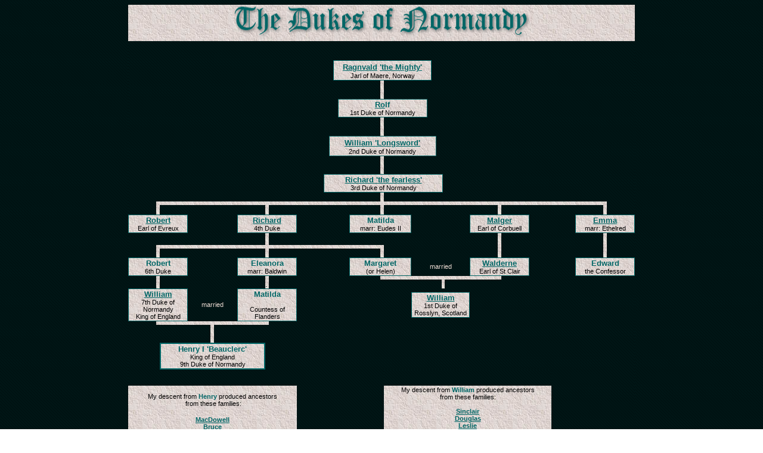

--- FILE ---
content_type: text/html
request_url: http://www.roegenealogy.co.uk/pages/The%20Dukes%20of%20Normandy.htm
body_size: 6493
content:
<html><head>


<meta http-equiv="Content-Language" content="en-gb">
<meta name="GENERATOR" content="Microsoft FrontPage 12.0">
<meta name="ProgId" content="FrontPage.Editor.Document">
<meta http-equiv="Content-Type" content="text/html; charset=windows-1252">
<meta http-equiv="Page-Enter" content="revealTrans(Duration=0.3,Transition=12)">

<title>The Dukes of Normandy</title>
<!-- base -->
<style type="text/css">
.style1 {
	background-image: url('../pictures/background GR2.png');
}
.style20 {
	border: 2px solid #006666;
}
.style29 {
	border-top-width: 0px;
}
a {
	color: #006666;
}
.style41 {
	text-align: center;
	font-family: Verdana;
}
.style45 {
	text-align: center;
}
.style46 {
	border-style: solid;
	border-width: 3px;
}
.style47 {
	font-family: Verdana;
}
.style23 {
	color: #006666;
}
.style49 {
	font-size: 8pt;
	font-family: Verdana;
}
.style3 {
	border-style: solid;
	border-width: 2px;
}
.style56 {
	font-size: 8pt;
	font-family: Verdana;
	text-align: center;
}
.style13 {
	font-size: 10pt;
}
.style55 {
	border: 2px solid #c0c0c0;
}
.style5 {
	text-align: center;
}
.style54 {
	border-style: none;
	border-width: 2px;
}
.style18 {
	font-size: 8pt;
}
.style15 {
	font-size: 8pt;
	text-align: center;
}
.style16 {
	font-family: Verdana;
}
.style2 {
	color: #006666;
}
.style17 {
	font-family: Verdana;
	color: #006666;
}
.style53 {
	border-style: solid;
	border-width: 1px;
}
.style10 {
	color: #000000;
}
.style57 {
	color: #000000;
	font-size: 8pt;
}
.style58 {
	color: #006666;
	font-size: 8pt;
	font-family: Verdana;
}
.auto-style10 {
	text-align: center;
	font-family: Verdana, Geneva, Tahoma, sans-serif;
}
.style6 {
	color: #006666;
}
.style43 {
	background-image: url('../pictures/brown-lighter.png');
	font-family: "Old English Text MT";
	font-size: xx-large;
	color: #006666;
}
.style19 {
	background-image: url('../pictures/brown-lighter.png');
	font-family: Verdana;
	font-size: 12pt;
}
.style31 {
	background-image: url('../pictures/brown-lighter.png');
	font-size: 10pt;
	font-family: Verdana;
}
.style44 {
	border-style: solid;
	border-width: 2px;
}
.style62 {
	font-size: 8pt;
}
.style63 {
	background-image: url('../pictures/brown-lighter.png');
	font-size: 8pt;
	font-family: Verdana;
}
.auto-style13 {
	font-family: Verdana, Geneva, Tahoma, sans-serif;
}
.style40 {
	border: 1px solid #006666;
}
.style50 {
	font-size: 8pt;
	color: #006666;
}
.style32 {
	font-size: 8pt;
	text-align: center;
}
.small {
	font-size: 8pt;
}
.style25 {
	font-size: 10pt;
	font-family: Verdana;
}
.style61 {
	text-align: center;
	font-size: x-small;
	font-family: Verdana;
}
.style7 {
	text-align: center;
}
.style59 {
	border-left: 0 solid #006666;
	border-right-style: solid;
	border-right-width: 0;
	border-top: 0 solid #006666;
	border-bottom-style: solid;
	border-bottom-width: 0;
	padding: 1px 4px;
}
.style48 {
	border-left: 1px solid #006666;
	border-right-style: solid;
	border-right-width: 1px;
	border-top: 1px solid #006666;
	border-bottom-style: solid;
	border-bottom-width: 1px;
}
.auto-style25 {
	border: 1px solid #006666;
	background-image: url('../pictures/brown-lighter.png');
}
.style4 {
	border: 2px solid #006666;
}
.auto-style30 {
	font-family: Verdana, Geneva, Tahoma, sans-serif;
	font-size: x-small;
	text-align: center;
}
.auto-style31 {
	text-align: center;
	font-size: 10pt;
}
.auto-style32 {
	font-size: 10pt;
	font-family: Verdana, Geneva, Tahoma, sans-serif;
}
.auto-style33 {
	font-family: Verdana, Geneva, Tahoma, sans-serif;
	font-size: 12pt;
	text-align: center;
}
.auto-style34 {
	font-family: Verdana, Geneva, Tahoma, sans-serif;
	font-size: 12pt;
}
.auto-style39 {
	font-family: Verdana, Geneva, Tahoma, sans-serif;
	font-size: 10pt;
	text-align: center;
}
.auto-style41 {
	color: #006666;
	font-size: 10pt;
}
.auto-style42 {
	color: #006666;
	text-decoration: underline;
}
.auto-style43 {
	font-size: 10pt;
	font-family: Verdana, Geneva, Tahoma, sans-serif;
	color: #006666;
}
.auto-style44 {
	border-width: 0;
	border-collapse: collapse;
}
.auto-style45 {
	font-family: Verdana, Geneva, Tahoma, sans-serif;
	font-size: x-small;
	text-align: center;
	background-image: url('../pictures/background%20GR2.png');
}
.auto-style46 {
	border-color: #006666;
	border-width: 0;
	background-image: url('../pictures/brown-lighter.png');
	border-collapse: collapse;
}
.auto-style47 {
	font-family: Verdana, Geneva, Tahoma, sans-serif;
	background-image: url('../pictures/background%20GR2.png');
}
.auto-style48 {
	border-color: #006666;
	border-width: 0;
	border-collapse: collapse;
}
.auto-style49 {
	font-size: 8pt;
	text-align: center;
	color: #EEDED5;
	font-family: Verdana, Geneva, Tahoma, sans-serif;
}
.auto-style50 {
	border-collapse: collapse;
	border-color: #006666;
	border-width: 0;
	background-image: url('../pictures/background%20GR2.png');
}
.auto-style52 {
	font-size: 10pt;
	font-family: Verdana, Geneva, Tahoma, sans-serif;
	background-image: url('../pictures/brown-lighter.png');
}
.auto-style53 {
	font-size: 10pt;
	font-family: Verdana, Geneva, Tahoma, sans-serif;
	background-image: url('../pictures/background%20GR2.png');
}
.auto-style55 {
	font-family: Verdana, Geneva, Tahoma, sans-serif;
	font-size: 10pt;
	text-align: center;
	color: #006666;
}
.auto-style54 {
	font-size: 8pt;
	font-family: Verdana, Geneva, Tahoma, sans-serif;
}
.auto-style56 {
	font-size: 10pt;
	font-family: Verdana, Geneva, Tahoma, sans-serif;
	text-align: center;
	background-image: url('../pictures/brown-lighter.png');
}
.auto-style57 {
	font-size: 8pt;
	text-align: center;
	color: #EEDED5;
	font-family: Verdana, Geneva, Tahoma, sans-serif;
	background-image: url('../pictures/brown-lighter.png');
}
.auto-style60 {
	border: 2px solid #006666;
	background-image: url('../pictures/brown-lighter.png');
}
.auto-style59 {
	color: #EEDED5;
	font-size: 8pt;
}
.auto-style61 {
	font-size: 10pt;
	font-family: Verdana, Geneva, Tahoma, sans-serif;
	text-align: center;
	background-image: url('../pictures/background%20GR2.png');
}
</style>
</head>
<body style="background-image: url('../pictures/backgroundGR4.png')">

<div align="center">

	<table cellpadding="0" cellspacing="0" class="auto-style50" style="width: 850">
		<tr>
			<td class="auto-style56" colspan="26">
			<img alt="The Dukes of Normandy" height="61" src="../titles/The-Dukes-of-Normandy.gif" width="501"></td>
		</tr>
		<tr>
			<td class="auto-style32" style="height: 32" colspan="26">&nbsp;</td>
		</tr>
		<tr>
			<td class="auto-style32" style="width: 47">&nbsp;</td>
			<td class="auto-style32" style="width: 6">&nbsp;</td>
			<td class="auto-style32" style="width: 47">&nbsp;</td>
			<td class="auto-style32" style="width: 47">&nbsp;</td>
			<td class="auto-style32" style="width: 6">&nbsp;</td>
			<td class="auto-style32" style="width: 47">&nbsp;</td>
			<td class="auto-style32" style="width: 47">&nbsp;</td>
			<td class="auto-style32" style="width: 6">&nbsp;</td>
			<td class="auto-style32" style="width: 47">&nbsp;</td>
			<td class="auto-style32" style="width: 50">&nbsp;</td>
			<td class="auto-style32" colspan="7">
			<table align="center" cellspacing="0" class="auto-style25" style="width: 165">
				<tr>
					<td class="style45"><a href="The%20Vikings.htm"><strong>
					<font size="2">Ragnvald</font></strong></a>
					<span class="auto-style42"><font size="2"><strong>'the 
					Mighty'</strong></font></span><strong><br class="auto-style42"></strong>
					<span class="style18">Jarl of Maere, Norway</span></td>
				</tr>
			</table>
			</td>
			<td class="auto-style32" style="width: 40">&nbsp;</td>
			<td class="auto-style32" style="width: 47">&nbsp;</td>
			<td class="auto-style32" style="width: 6">&nbsp;</td>
			<td class="auto-style32" style="width: 47">&nbsp;</td>
			<td class="auto-style32" style="width: 47">&nbsp;</td>
			<td class="auto-style32" style="width: 50">&nbsp;</td>
			<td class="auto-style32" style="width: 47">&nbsp;</td>
			<td class="auto-style32" style="width: 6">&nbsp;</td>
			<td class="auto-style32" style="width: 47">&nbsp;</td>
		</tr>
		<tr>
			<td class="auto-style32" style="width: 47; height: 16px"></td>
			<td class="auto-style32" style="width: 6; height: 16px"></td>
			<td class="auto-style32" style="width: 47; height: 16px"></td>
			<td class="auto-style32" style="width: 47; height: 16px">&nbsp;</td>
			<td class="auto-style32" style="width: 6"></td>
			<td class="auto-style32" style="width: 47; height: 16px"></td>
			<td class="auto-style32" style="width: 47; height: 16px"></td>
			<td class="auto-style32" style="width: 6; height: 16px"></td>
			<td class="auto-style32" style="width: 47; height: 16px"></td>
			<td class="auto-style32" style="width: 50; height: 16px"></td>
			<td class="auto-style32" style="height: 16px"></td>
			<td class="auto-style32" style="height: 16px"></td>
			<td class="auto-style53" style="height: 16px"></td>
			<td class="auto-style52" style="height: 16px; width: 6">&nbsp;</td>
			<td class="auto-style32" style="height: 16px"></td>
			<td class="auto-style32" style="width: 50; height: 16px"></td>
			<td class="auto-style32" style="height: 16px"></td>
			<td class="auto-style32" style="width: 40; height: 16px"></td>
			<td class="auto-style32" style="width: 47; height: 16px"></td>
			<td class="auto-style32" style="width: 6; height: 16px"></td>
			<td class="auto-style32" style="width: 47; height: 16px"></td>
			<td class="auto-style32" style="width: 47; height: 16px"></td>
			<td class="auto-style32" style="width: 50; height: 16px"></td>
			<td class="auto-style32" style="width: 47; height: 16px"></td>
			<td class="auto-style32" style="width: 6; height: 16px"></td>
			<td class="auto-style32" style="width: 47; height: 16px"></td>
		</tr>
		<tr>
			<td class="auto-style32" style="width: 47">&nbsp;</td>
			<td class="auto-style32" style="width: 6">&nbsp;</td>
			<td class="auto-style32" style="width: 47">&nbsp;</td>
			<td class="auto-style32" style="width: 47">&nbsp;</td>
			<td class="auto-style32" style="width: 6">&nbsp;</td>
			<td class="auto-style32" style="width: 47">&nbsp;</td>
			<td class="auto-style32" style="width: 47">&nbsp;</td>
			<td class="auto-style32" style="width: 6">&nbsp;</td>
			<td class="auto-style32" style="width: 47">&nbsp;</td>
			<td class="auto-style32" style="width: 50">&nbsp;</td>
			<td class="auto-style32">&nbsp;</td>
			<td class="auto-style32">&nbsp;</td>
			<td class="auto-style53">&nbsp;</td>
			<td class="auto-style52" style="width: 6">&nbsp;</td>
			<td class="auto-style32">&nbsp;</td>
			<td class="auto-style32" style="width: 50">&nbsp;</td>
			<td class="auto-style32">&nbsp;</td>
			<td class="auto-style32" style="width: 40">&nbsp;</td>
			<td class="auto-style32" style="width: 47">&nbsp;</td>
			<td class="auto-style32" style="width: 6">&nbsp;</td>
			<td class="auto-style32" style="width: 47">&nbsp;</td>
			<td class="auto-style32" style="width: 47">&nbsp;</td>
			<td class="auto-style32" style="width: 50">&nbsp;</td>
			<td class="auto-style32" style="width: 47">&nbsp;</td>
			<td class="auto-style32" style="width: 6">&nbsp;</td>
			<td class="auto-style32" style="width: 47">&nbsp;</td>
		</tr>
		<tr>
			<td class="auto-style32" style="width: 47">&nbsp;</td>
			<td class="auto-style32" style="width: 6">&nbsp;</td>
			<td class="auto-style32" style="width: 47">&nbsp;</td>
			<td class="auto-style32" style="width: 47">&nbsp;</td>
			<td class="auto-style32" style="width: 6">&nbsp;</td>
			<td class="auto-style32" style="width: 47">&nbsp;</td>
			<td class="auto-style32" style="width: 47">&nbsp;</td>
			<td class="auto-style32" style="width: 6">&nbsp;</td>
			<td class="auto-style32" style="width: 47">&nbsp;</td>
			<td class="auto-style32" style="width: 50">&nbsp;</td>
			<td class="auto-style32" colspan="7">
			<table align="center" cellspacing="0" class="auto-style25" style="width: 150">
				<tr>
					<td class="style45"><span class="style23"><font size="2">
					<strong><a href="#Rollo_">Ro</a>lf</strong></font></span><strong><br class="auto-style41">
					</strong><span class="style18">1st Duke of Normandy</span></td>
				</tr>
			</table>
			</td>
			<td class="auto-style32" style="width: 40">&nbsp;</td>
			<td class="auto-style32" style="width: 47">&nbsp;</td>
			<td class="auto-style32" style="width: 6">&nbsp;</td>
			<td class="auto-style32" style="width: 47">&nbsp;</td>
			<td class="auto-style32" style="width: 47">&nbsp;</td>
			<td class="auto-style32" style="width: 50">&nbsp;</td>
			<td class="auto-style32" style="width: 47">&nbsp;</td>
			<td class="auto-style32" style="width: 6">&nbsp;</td>
			<td class="auto-style32" style="width: 47">&nbsp;</td>
		</tr>
		<tr>
			<td class="auto-style32" style="width: 47">&nbsp;</td>
			<td class="auto-style32" style="width: 6">&nbsp;</td>
			<td class="auto-style32" style="width: 47">&nbsp;</td>
			<td class="auto-style32" style="width: 47">&nbsp;</td>
			<td class="auto-style32" style="width: 6">&nbsp;</td>
			<td class="auto-style32" style="width: 47">&nbsp;</td>
			<td class="auto-style32" style="width: 47">&nbsp;</td>
			<td class="auto-style32" style="width: 6">&nbsp;</td>
			<td class="auto-style32" style="width: 47">&nbsp;</td>
			<td class="auto-style32" style="width: 50">&nbsp;</td>
			<td class="auto-style32">&nbsp;</td>
			<td class="auto-style32">&nbsp;</td>
			<td class="auto-style53">&nbsp;</td>
			<td class="auto-style52" style="width: 6">&nbsp;</td>
			<td class="auto-style32">&nbsp;</td>
			<td class="auto-style32" style="width: 47">&nbsp;</td>
			<td class="auto-style32">&nbsp;</td>
			<td class="auto-style32" style="width: 40">&nbsp;</td>
			<td class="auto-style32" style="width: 47">&nbsp;</td>
			<td class="auto-style32" style="width: 6">&nbsp;</td>
			<td class="auto-style32" style="width: 47">&nbsp;</td>
			<td class="auto-style32" style="width: 47">&nbsp;</td>
			<td class="auto-style32" style="width: 50">&nbsp;</td>
			<td class="auto-style32" style="width: 47">&nbsp;</td>
			<td class="auto-style32" style="width: 6">&nbsp;</td>
			<td class="auto-style32" style="width: 47">&nbsp;</td>
		</tr>
		<tr>
			<td class="auto-style32" style="width: 47; height: 16px"></td>
			<td class="auto-style32" style="width: 6; height: 16px"></td>
			<td class="auto-style32" style="width: 47; height: 16px"></td>
			<td class="auto-style32" style="width: 47; height: 16px">&nbsp;</td>
			<td class="auto-style32" style="width: 6"></td>
			<td class="auto-style32" style="width: 47; height: 16px"></td>
			<td class="auto-style32" style="width: 47; height: 16px"></td>
			<td class="auto-style32" style="width: 6; height: 16px"></td>
			<td class="auto-style32" style="width: 47; height: 16px"></td>
			<td class="auto-style32" style="width: 50; height: 16px"></td>
			<td class="auto-style32" style="height: 16px"></td>
			<td class="auto-style32" style="height: 16px"></td>
			<td class="auto-style53" style="height: 16px"></td>
			<td class="auto-style52" style="width: 6; height: 16px"></td>
			<td class="auto-style32" style="height: 16px"></td>
			<td class="auto-style32" style="width: 47; height: 16px"></td>
			<td class="auto-style32" style="height: 16px"></td>
			<td class="auto-style32" style="width: 40; height: 16px"></td>
			<td class="auto-style32" style="width: 47; height: 16px"></td>
			<td class="auto-style32" style="width: 6; height: 16px"></td>
			<td class="auto-style32" style="width: 47; height: 16px"></td>
			<td class="auto-style32" style="width: 47; height: 16px"></td>
			<td class="auto-style32" style="width: 50; height: 16px"></td>
			<td class="auto-style32" style="width: 47; height: 16px"></td>
			<td class="auto-style32" style="width: 6; height: 16px"></td>
			<td class="auto-style32" style="width: 47; height: 16px"></td>
		</tr>
		<tr>
			<td class="auto-style32" style="width: 47"></td>
			<td class="auto-style32" style="width: 6"></td>
			<td class="auto-style32" style="width: 47"></td>
			<td class="auto-style32" style="width: 47">&nbsp;</td>
			<td class="auto-style32" style="width: 6"></td>
			<td class="auto-style32" style="width: 47"></td>
			<td class="auto-style32" style="width: 47"></td>
			<td class="auto-style32" style="width: 6"></td>
			<td class="auto-style32" style="width: 47"></td>
			<td class="auto-style32" style="width: 50"></td>
			<td class="auto-style32" colspan="7">
			<table align="center" cellspacing="0" class="auto-style25" style="width: 180">
				<tr>
					<td class="style45"><span class="style23"><font size="2">
					<strong><a href="#William_Longsword">William 'Longsword'</a></strong></font></span><strong><br class="style23">
					</strong><span class="style18">2nd Duke of Normandy</span></td>
				</tr>
			</table>
			</td>
			<td class="auto-style32" style="width: 40"></td>
			<td class="auto-style32" style="width: 47"></td>
			<td class="auto-style32" style="width: 6"></td>
			<td class="auto-style32" style="width: 47"></td>
			<td class="auto-style32" style="width: 47"></td>
			<td class="auto-style32" style="width: 50"></td>
			<td class="auto-style32" style="width: 47"></td>
			<td class="auto-style32" style="width: 6"></td>
			<td class="auto-style32" style="width: 47"></td>
		</tr>
		<tr>
			<td class="auto-style32" style="width: 47">&nbsp;</td>
			<td class="auto-style32" style="width: 6">&nbsp;</td>
			<td class="auto-style32" style="width: 47">&nbsp;</td>
			<td class="auto-style32" style="width: 47">&nbsp;</td>
			<td class="auto-style32" style="width: 6">&nbsp;</td>
			<td class="auto-style32" style="width: 47">&nbsp;</td>
			<td class="auto-style32" style="width: 47">&nbsp;</td>
			<td class="auto-style32" style="width: 6">&nbsp;</td>
			<td class="auto-style32" style="width: 47">&nbsp;</td>
			<td class="auto-style32" style="width: 50">&nbsp;</td>
			<td class="auto-style32" style="width: 50">&nbsp;</td>
			<td class="auto-style32">&nbsp;</td>
			<td class="auto-style53">&nbsp;</td>
			<td class="auto-style52" style="width: 6">&nbsp;</td>
			<td class="auto-style32">&nbsp;</td>
			<td class="auto-style32">&nbsp;</td>
			<td class="auto-style32">&nbsp;</td>
			<td class="auto-style32" style="width: 40">&nbsp;</td>
			<td class="auto-style32" style="width: 47">&nbsp;</td>
			<td class="auto-style32" style="width: 6">&nbsp;</td>
			<td class="auto-style32" style="width: 47">&nbsp;</td>
			<td class="auto-style32" style="width: 47">&nbsp;</td>
			<td class="auto-style32" style="width: 50">&nbsp;</td>
			<td class="auto-style32" style="width: 47">&nbsp;</td>
			<td class="auto-style32" style="width: 6">&nbsp;</td>
			<td class="auto-style32" style="width: 47">&nbsp;</td>
		</tr>
		<tr>
			<td class="auto-style32" style="width: 47">&nbsp;</td>
			<td class="auto-style32" style="width: 6">&nbsp;</td>
			<td class="auto-style32" style="width: 47">&nbsp;</td>
			<td class="auto-style32" style="width: 47">&nbsp;</td>
			<td class="auto-style32" style="width: 6">&nbsp;</td>
			<td class="auto-style32" style="width: 47">&nbsp;</td>
			<td class="auto-style32" style="width: 47">&nbsp;</td>
			<td class="auto-style32" style="width: 6">&nbsp;</td>
			<td class="auto-style32" style="width: 47">&nbsp;</td>
			<td class="auto-style32" style="width: 50">&nbsp;</td>
			<td class="auto-style32" style="width: 50">&nbsp;</td>
			<td class="auto-style32">&nbsp;</td>
			<td class="auto-style53">&nbsp;</td>
			<td class="auto-style52" style="width: 6">&nbsp;</td>
			<td class="auto-style32">&nbsp;</td>
			<td class="auto-style32">&nbsp;</td>
			<td class="auto-style32">&nbsp;</td>
			<td class="auto-style32" style="width: 40">&nbsp;</td>
			<td class="auto-style32" style="width: 47">&nbsp;</td>
			<td class="auto-style32" style="width: 6">&nbsp;</td>
			<td class="auto-style32" style="width: 47">&nbsp;</td>
			<td class="auto-style32" style="width: 47">&nbsp;</td>
			<td class="auto-style32" style="width: 50">&nbsp;</td>
			<td class="auto-style32" style="width: 47">&nbsp;</td>
			<td class="auto-style32" style="width: 6">&nbsp;</td>
			<td class="auto-style32" style="width: 47">&nbsp;</td>
		</tr>
		<tr>
			<td class="auto-style32" style="width: 47">&nbsp;</td>
			<td class="auto-style32" style="width: 6">&nbsp;</td>
			<td class="auto-style32" style="width: 47">&nbsp;</td>
			<td class="auto-style32" style="width: 47">&nbsp;</td>
			<td class="auto-style32" style="width: 6">&nbsp;</td>
			<td class="auto-style32" style="width: 47">&nbsp;</td>
			<td class="auto-style32" style="width: 47">&nbsp;</td>
			<td class="auto-style32" style="width: 6">&nbsp;</td>
			<td class="auto-style32" style="width: 47">&nbsp;</td>
			<td class="auto-style32" colspan="9">
			<table align="center" cellspacing="0" class="auto-style25" style="width: 200">
				<tr>
					<td class="style45" style="width: 198px">
					<span class="auto-style32"><span class="style23"><strong>
					<a href="#Richard_1" name="Richard the Fearless">Richard 'the fearless'</a></strong></span><strong><br class="style23">
					</strong></span><span class="auto-style54">3rd Duke of 
					Normandy</span></td>
				</tr>
			</table>
			</td>
			<td class="auto-style32" style="width: 47">&nbsp;</td>
			<td class="auto-style32" style="width: 6">&nbsp;</td>
			<td class="auto-style32" style="width: 47">&nbsp;</td>
			<td class="auto-style32" style="width: 47">&nbsp;</td>
			<td class="auto-style32" style="width: 50">&nbsp;</td>
			<td class="auto-style32" style="width: 47">&nbsp;</td>
			<td class="auto-style32" style="width: 6">&nbsp;</td>
			<td class="auto-style32" style="width: 47">&nbsp;</td>
		</tr>
		<tr>
			<td class="auto-style32" style="width: 47">&nbsp;</td>
			<td class="auto-style32" style="width: 6">&nbsp;</td>
			<td class="auto-style32" style="width: 47">&nbsp;</td>
			<td class="auto-style32" style="width: 47">&nbsp;</td>
			<td class="auto-style32" style="width: 6">&nbsp;</td>
			<td class="auto-style32" style="width: 47">&nbsp;</td>
			<td class="auto-style32" style="width: 47">&nbsp;</td>
			<td class="auto-style32" style="width: 6">&nbsp;</td>
			<td class="auto-style32" style="width: 47">&nbsp;</td>
			<td class="auto-style32" style="width: 50">&nbsp;</td>
			<td class="auto-style32" style="width: 47">&nbsp;</td>
			<td class="auto-style32" style="width: 47">&nbsp;</td>
			<td class="auto-style53" style="width: 6">&nbsp;</td>
			<td class="auto-style52" style="width: 6">&nbsp;</td>
			<td class="auto-style32" style="width: 47">&nbsp;</td>
			<td class="auto-style32" style="width: 50">&nbsp;</td>
			<td class="auto-style53" style="width: 5">&nbsp;</td>
			<td class="auto-style32" style="width: 40">&nbsp;</td>
			<td class="auto-style32" style="width: 47">&nbsp;</td>
			<td class="auto-style32" style="width: 6">&nbsp;</td>
			<td class="auto-style32" style="width: 47">&nbsp;</td>
			<td class="auto-style32" style="width: 47">&nbsp;</td>
			<td class="auto-style32" style="width: 50">&nbsp;</td>
			<td class="auto-style32" style="width: 47">&nbsp;</td>
			<td class="auto-style32" style="width: 6">&nbsp;</td>
			<td class="auto-style32" style="width: 47">&nbsp;</td>
		</tr>
		<tr>
			<td class="auto-style32" style="width: 6; height: 6px"></td>
			<td class="auto-style52" colspan="23" style="height: 6"></td>
			<td class="auto-style52" style="width: 6; height: 6px"></td>
			<td class="auto-style32" style="width: 6; height: 6px"></td>
		</tr>
		<tr>
			<td class="auto-style32" style="width: 47; height: 16px">&nbsp;</td>
			<td class="auto-style52" style="width: 6; height: 16">&nbsp;</td>
			<td class="auto-style32" style="width: 47; height: 16px">&nbsp;</td>
			<td class="auto-style32" style="width: 47; height: 16px">&nbsp;</td>
			<td class="auto-style32" style="width: 6"></td>
			<td class="auto-style32" style="width: 47; height: 16px"></td>
			<td class="auto-style32" style="width: 47; height: 16px"></td>
			<td class="auto-style52" style="width: 6; height: 16px"></td>
			<td class="auto-style32" style="width: 47; height: 16px"></td>
			<td class="auto-style32" style="width: 50; height: 16px"></td>
			<td class="auto-style32" style="width: 47; height: 16px"></td>
			<td class="auto-style32" style="width: 47; height: 16px"></td>
			<td class="auto-style32" style="width: 6; height: 16px"></td>
			<td class="auto-style52" style="width: 6; height: 16">&nbsp;</td>
			<td class="auto-style32" style="width: 47; height: 16px"></td>
			<td class="auto-style32" style="width: 50; height: 16px"></td>
			<td class="auto-style53" style="width: 5; height: 16"></td>
			<td class="auto-style32" style="width: 40; height: 16px"></td>
			<td class="auto-style32" style="width: 47; height: 16px"></td>
			<td class="auto-style52" style="width: 6; height: 16px"></td>
			<td class="auto-style32" style="width: 47; height: 16px"></td>
			<td class="auto-style32" style="width: 47; height: 16px"></td>
			<td class="auto-style32" style="width: 50; height: 16px"></td>
			<td class="auto-style32" style="width: 47; height: 16px"></td>
			<td class="auto-style52" style="width: 6; height: 16px"></td>
			<td class="auto-style32" style="width: 47; height: 16px"></td>
		</tr>
		<tr>
			<td colspan="3" style="height: 5">
			<table cellspacing="0" class="auto-style25" style="width: 100px">
				<tr>
					<td class="auto-style39"><strong><span class="style23">
					<a href="The%20Lacys.htm">Robert</a></span><br class="style23"></strong>
					<span class="style18">Earl of Evreux</span></td>
				</tr>
			</table>
			</td>
			<td style="height: 5; width: 47">&nbsp;</td>
			<td style="width: 6"></td>
			<td style="height: 5px; width: 47"></td>
			<td colspan="3" style="height: 5px">
			<table cellspacing="0" class="auto-style25" style="width: 100px">
				<tr>
					<td class="auto-style39"><strong><span class="style23">
					<a href="#Richard_the good">Richard</a></span><br class="style23">
					</strong><span class="style18">4th Duke</span></td>
				</tr>
			</table>
			</td>
			<td style="height: 5px; width: 50"></td>
			<td style="height: 5px; width: 47"></td>
			<td colspan="4" style="height: 5px">
			<table cellspacing="0" class="auto-style25" style="width: 100%">
				<tr>
					<td class="auto-style39"><strong><span class="style23">
					Matilda</span><br class="style23"></strong>
					<span class="style18">marr: Eudes II</span></td>
				</tr>
			</table>
			</td>
			<td style="width: 50; height: 5px"></td>
			<td style="width: 5; height: 5px"></td>
			<td style="width: 40; height: 5px">&nbsp;</td>
			<td colspan="3" style="height: 5px">
			<table cellspacing="0" class="auto-style25" style="width: 100px">
				<tr>
					<td class="auto-style39"><span class="style23"><strong>
					<a href="#Malger_">Malger</a></strong></span><strong><br class="style23">
					</strong><span class="style18">Earl of Corbuell</span></td>
				</tr>
			</table>
			</td>
			<td style="height: 5px; width: 47"></td>
			<td style="height: 5px; width: 50"></td>
			<td colspan="3" style="height: 5px; width: 47">
			<table cellspacing="0" class="auto-style25" style="width: 100">
				<tr>
					<td class="auto-style55"><strong>
					<a href="The%20Kings%20of%20Wessex.htm#Ethelred__">Emma</a><br></strong>
					<span class="style57">marr: Ethelred</span></td>
				</tr>
			</table>
			</td>
		</tr>
		<tr>
			<td class="auto-style32" style="width: 47; height: 20"></td>
			<td class="auto-style32" style="width: 6; height: 16px"></td>
			<td class="auto-style32" style="width: 47; height: 16px"></td>
			<td class="auto-style32" style="width: 47; height: 16px">&nbsp;</td>
			<td class="auto-style32" style="width: 6"></td>
			<td class="auto-style32" style="width: 47; height: 16px"></td>
			<td class="auto-style32" style="width: 47; height: 16px"></td>
			<td class="auto-style52" style="width: 6; height: 16px"></td>
			<td class="auto-style32" style="width: 47; height: 16px"></td>
			<td class="auto-style32" style="width: 50; height: 16px"></td>
			<td class="auto-style32" style="width: 47; height: 16px"></td>
			<td class="auto-style32" style="width: 47; height: 16px"></td>
			<td class="auto-style32" style="width: 6; height: 16px"></td>
			<td class="auto-style32" style="width: 6; height: 16px"></td>
			<td class="auto-style32" style="width: 47; height: 16px"></td>
			<td class="auto-style32" style="width: 50; height: 16px"></td>
			<td class="auto-style32" style="width: 5; height: 16px"></td>
			<td class="auto-style32" style="width: 40; height: 16px"></td>
			<td class="auto-style32" style="width: 47; height: 16px"></td>
			<td class="auto-style52" style="width: 6; height: 16px"></td>
			<td class="auto-style32" style="width: 47; height: 16px"></td>
			<td class="auto-style32" style="width: 47; height: 16px"></td>
			<td class="auto-style32" style="width: 50; height: 16px"></td>
			<td class="auto-style32" style="width: 47; height: 16px"></td>
			<td class="auto-style52" style="width: 6; height: 16px"></td>
			<td class="auto-style32" style="width: 47; height: 16px"></td>
		</tr>
		<tr>
			<td class="auto-style32" style="width: 47"></td>
			<td class="auto-style52" style="width: 6"></td>
			<td class="auto-style52" colspan="12" style="height: 6"></td>
			<td class="auto-style32" style="width: 47"></td>
			<td class="auto-style32" style="width: 50"></td>
			<td class="auto-style32" style="width: 5"></td>
			<td class="auto-style32" style="width: 40"></td>
			<td class="auto-style32" style="width: 47"></td>
			<td class="auto-style52" style="width: 6"></td>
			<td class="auto-style32" style="width: 47"></td>
			<td class="auto-style32" style="width: 47"></td>
			<td class="auto-style32" style="width: 50"></td>
			<td class="auto-style32" style="width: 47"></td>
			<td class="auto-style52" style="width: 6"></td>
			<td class="auto-style32" style="width: 47"></td>
		</tr>
		<tr>
			<td class="auto-style32" style="width: 47"></td>
			<td class="auto-style52" style="width: 6; height: 6"></td>
			<td class="auto-style32" style="width: 47; height: 6px"></td>
			<td class="auto-style32" style="width: 47; height: 6px">&nbsp;</td>
			<td class="auto-style32" style="width: 6"></td>
			<td class="auto-style32" style="width: 47; height: 6px"></td>
			<td class="auto-style32" style="width: 47; height: 6px"></td>
			<td class="auto-style52" style="width: 6; height: 6"></td>
			<td class="auto-style32" style="width: 47; height: 6px"></td>
			<td class="auto-style32" style="width: 50; height: 6px"></td>
			<td class="auto-style32" style="width: 47; height: 6px"></td>
			<td class="auto-style32" style="width: 47; height: 6px"></td>
			<td class="auto-style53" style="width: 6; height: 6"></td>
			<td class="auto-style52" style="width: 6; height: 6">&nbsp;</td>
			<td class="auto-style32" style="width: 47; height: 6px"></td>
			<td class="auto-style32" style="width: 50; height: 6px"></td>
			<td class="auto-style32" style="width: 5; height: 6px"></td>
			<td class="auto-style32" style="width: 40; height: 6px"></td>
			<td class="auto-style32" style="width: 47; height: 6px"></td>
			<td class="auto-style52" style="width: 6; height: 6px"></td>
			<td class="auto-style32" style="width: 47; height: 6px"></td>
			<td class="auto-style32" style="width: 47; height: 6px"></td>
			<td class="auto-style32" style="width: 50; height: 6px"></td>
			<td class="auto-style32" style="width: 47; height: 6px"></td>
			<td class="auto-style52" style="width: 6; height: 6px"></td>
			<td class="auto-style32" style="width: 47; height: 6px"></td>
		</tr>
		<tr>
			<td class="auto-style32" colspan="3">
			<table cellspacing="0" class="auto-style25" style="width: 100px">
				<tr>
					<td class="auto-style31"><strong><span class="style23">
					Robert</span><br class="style23"></strong>
					<span class="style18">6th Duke</span></td>
				</tr>
			</table>
			</td>
			<td class="auto-style32" style="width: 47">&nbsp;</td>
			<td class="auto-style32" style="width: 6"></td>
			<td class="auto-style32" style="width: 47"></td>
			<td class="auto-style32" colspan="3">
			<table cellspacing="0" class="auto-style25" style="width: 100px">
				<tr>
					<td class="auto-style31"><span class="style23"><strong>
					Eleanora<br></strong></span><span class="style18">marr: 
					Baldwin</span></td>
				</tr>
			</table>
			</td>
			<td class="auto-style32" style="width: 50"></td>
			<td class="auto-style32" style="width: 47"></td>
			<td class="auto-style32" colspan="4">
			<table cellspacing="0" class="auto-style25" style="width: 100%">
				<tr>
					<td class="auto-style31"><strong><span class="style23">
					Margaret</span><br class="style23"></strong>
					<span class="style18">(or Helen)</span></td>
				</tr>
			</table>
			</td>
			<td class="auto-style49" colspan="3">married</td>
			<td class="auto-style32" colspan="3">
			<table cellspacing="0" class="auto-style25" style="width: 100px">
				<tr>
					<td class="auto-style31"><span class="style23"><strong>
					<a href="#Walderne_">Walderne</a></strong></span><strong><br class="style23">
					</strong><span class="style18">Earl of St Clair</span></td>
				</tr>
			</table>
			</td>
			<td class="auto-style32" style="width: 47"></td>
			<td class="auto-style32" style="width: 50"></td>
			<td colspan="3">
			<table cellspacing="0" class="auto-style25" style="width: 100%">
				<tr>
					<td class="auto-style39"><strong><span class="style23">
					Edward</span><br class="style23"></strong>
					<span class="style18">the Confessor</span></td>
				</tr>
			</table>
			</td>
		</tr>
		<tr>
			<td class="auto-style32" style="width: 47; height: 6px"></td>
			<td class="auto-style52" style="width: 6; height: 6px"></td>
			<td class="auto-style32" style="width: 47; height: 6px"></td>
			<td class="auto-style32" style="width: 47; height: 6px"></td>
			<td class="auto-style32" style="width: 6; height: 6px"></td>
			<td class="auto-style32" style="width: 47; height: 6px"></td>
			<td class="auto-style32" style="width: 47; height: 6px"></td>
			<td class="auto-style52" style="width: 6; height: 6px"></td>
			<td class="auto-style32" style="width: 47; height: 6px"></td>
			<td class="auto-style32" style="width: 50; height: 6px"></td>
			<td class="auto-style32" style="width: 47; height: 6px"></td>
			<td class="auto-style32" style="width: 47; height: 6px"></td>
			<td class="auto-style32" style="width: 6; height: 6px"></td>
			<td class="auto-style52" colspan="7" style="height: 6px"></td>
			<td class="auto-style32" style="width: 47; height: 6px"></td>
			<td class="auto-style32" style="width: 47; height: 6px"></td>
			<td class="auto-style32" style="width: 50; height: 6px"></td>
			<td class="auto-style32" style="width: 47; height: 6px"></td>
			<td class="auto-style32" style="width: 6; height: 6px"></td>
			<td class="auto-style32" style="width: 47; height: 6px"></td>
		</tr>
		<tr>
			<td class="auto-style32" style="width: 47">&nbsp;</td>
			<td class="auto-style52" style="width: 6">&nbsp;</td>
			<td class="auto-style32" style="width: 47">&nbsp;</td>
			<td class="auto-style32" style="width: 47">&nbsp;</td>
			<td class="auto-style32" style="width: 6">&nbsp;</td>
			<td class="auto-style32" style="width: 47">&nbsp;</td>
			<td class="auto-style32" style="width: 47">&nbsp;</td>
			<td class="auto-style52" style="width: 6">.</td>
			<td class="auto-style32" style="width: 47">&nbsp;</td>
			<td class="auto-style32" style="width: 50">&nbsp;</td>
			<td class="auto-style32" style="width: 47">&nbsp;</td>
			<td class="auto-style32" style="width: 47">&nbsp;</td>
			<td class="auto-style32" style="width: 6">&nbsp;</td>
			<td class="auto-style32" style="width: 6">&nbsp;</td>
			<td class="auto-style32" style="width: 47">&nbsp;</td>
			<td class="auto-style32" style="width: 50">&nbsp;</td>
			<td class="auto-style52" style="width: 5">&nbsp;</td>
			<td class="auto-style32" style="width: 40">&nbsp;</td>
			<td class="auto-style32" style="width: 47">&nbsp;</td>
			<td class="auto-style32" style="width: 6">&nbsp;</td>
			<td class="auto-style32" style="width: 47">&nbsp;</td>
			<td class="auto-style32" style="width: 47">&nbsp;</td>
			<td class="auto-style32" style="width: 50">&nbsp;</td>
			<td class="auto-style32" style="width: 47">&nbsp;</td>
			<td class="auto-style32" style="width: 6">&nbsp;</td>
			<td class="auto-style32" style="width: 47">&nbsp;</td>
		</tr>
		<tr>
			<td class="auto-style32" colspan="3" style="height: 35px">
			<table cellspacing="0" class="auto-style25" style="width: 100px">
				<tr>
					<td class="style15"><font size="2"><strong>
					<span class="style23">
					<a href="William%20the%20Conqueror.htm">William</a></span></strong></font><br>7th 
					Duke of Normandy<br>King of England</td>
				</tr>
			</table>
			</td>
			<td class="auto-style49" colspan="3" style="height: 35px">married</td>
			<td class="auto-style32" colspan="3" style="height: 35px">
			<table cellspacing="0" class="auto-style25" style="width: 100px">
				<tr>
					<td class="auto-style31" style="height: 44px"><strong>
					<span class="style23">Matilda</span><br class="style23">
					</strong><span class="style18">&nbsp;<br>Countess of 
					Flanders</span></td>
				</tr>
			</table>
			</td>
			<td class="auto-style32" style="width: 50; height: 35px"></td>
			<td class="auto-style32" style="width: 47; height: 35px"></td>
			<td class="auto-style32" style="width: 47; height: 35px"></td>
			<td class="auto-style32" style="width: 6; height: 35px"></td>
			<td class="auto-style32" style="width: 6; height: 35px"></td>
			<td class="auto-style32" style="width: 47; height: 35px"></td>
			<td class="auto-style32" colspan="3" style="height: 35px">
			<table cellspacing="0" class="auto-style25" style="width: 98">
				<tr>
					<td class="style45"><span class="auto-style41"><strong>
					<a href="The%20St%20Clairs%20of%20Rosslyn.htm">William</a></strong></span><strong><br class="auto-style41">
					</strong><span class="style18">1st Duke of Rosslyn, Scotland</span></td>
				</tr>
			</table>
			</td>
			<td class="auto-style32" colspan="3" style="height: 35px"></td>
			<td class="auto-style32" style="width: 47; height: 35px"></td>
			<td class="auto-style32" style="width: 50; height: 35px"></td>
			<td class="auto-style32" colspan="3" style="height: 35px"></td>
		</tr>
		<tr>
			<td class="auto-style32" style="height: 6px"></td>
			<td class="auto-style52" colspan="7" style="height: 6"></td>
			<td class="auto-style32" style="height: 6px"></td>
			<td class="auto-style32" style="width: 50; height: 6px"></td>
			<td class="auto-style32" style="width: 47; height: 6px"></td>
			<td class="auto-style32" style="width: 47; height: 6px"></td>
			<td class="auto-style32" style="width: 6; height: 6px"></td>
			<td class="auto-style32" style="width: 6; height: 6px"></td>
			<td class="auto-style32" style="width: 47; height: 6px"></td>
			<td class="auto-style32" colspan="3" style="height: 6px"></td>
			<td class="auto-style32" colspan="3" style="height: 6px"></td>
			<td class="auto-style32" style="width: 47; height: 6px"></td>
			<td class="auto-style32" style="width: 50; height: 6px"></td>
			<td class="auto-style32" style="width: 47; height: 6px"></td>
			<td class="auto-style32" style="width: 6; height: 6px"></td>
			<td class="auto-style32" style="width: 47; height: 6px"></td>
		</tr>
		<tr>
			<td class="auto-style32">&nbsp;</td>
			<td class="auto-style32">&nbsp;</td>
			<td class="auto-style32">&nbsp;</td>
			<td class="auto-style49">&nbsp;</td>
			<td class="auto-style57" style="width: 6">&nbsp;</td>
			<td class="auto-style49">&nbsp;</td>
			<td class="auto-style32">&nbsp;</td>
			<td class="auto-style32">&nbsp;</td>
			<td class="auto-style32">&nbsp;</td>
			<td class="auto-style32" style="width: 50">&nbsp;</td>
			<td class="auto-style32" style="width: 47">&nbsp;</td>
			<td class="auto-style32" style="width: 47">&nbsp;</td>
			<td class="auto-style32" style="width: 6">&nbsp;</td>
			<td class="auto-style32" style="width: 6">&nbsp;</td>
			<td class="auto-style32" style="width: 47">&nbsp;</td>
			<td class="auto-style32" colspan="3">&nbsp;</td>
			<td class="auto-style32" colspan="3">&nbsp;</td>
			<td class="auto-style32" style="width: 47">&nbsp;</td>
			<td class="auto-style32" style="width: 50">&nbsp;</td>
			<td class="auto-style32" style="width: 47">&nbsp;</td>
			<td class="auto-style32" style="width: 6">&nbsp;</td>
			<td class="auto-style32" style="width: 47">&nbsp;</td>
		</tr>
		<tr>
			<td class="auto-style32">&nbsp;</td>
			<td class="auto-style32">&nbsp;</td>
			<td class="auto-style32">&nbsp;</td>
			<td class="auto-style49">&nbsp;</td>
			<td class="auto-style57" style="width: 6">&nbsp;</td>
			<td class="auto-style49">&nbsp;</td>
			<td class="auto-style32">&nbsp;</td>
			<td class="auto-style32">&nbsp;</td>
			<td class="auto-style32">&nbsp;</td>
			<td class="auto-style32" style="width: 50">&nbsp;</td>
			<td class="auto-style32" style="width: 47">&nbsp;</td>
			<td class="auto-style32" style="width: 47">&nbsp;</td>
			<td class="auto-style32" style="width: 6">&nbsp;</td>
			<td class="auto-style32" style="width: 6">&nbsp;</td>
			<td class="auto-style32" style="width: 47">&nbsp;</td>
			<td class="auto-style32" colspan="3">&nbsp;</td>
			<td class="auto-style32" colspan="3">&nbsp;</td>
			<td class="auto-style32" style="width: 47">&nbsp;</td>
			<td class="auto-style32" style="width: 50">&nbsp;</td>
			<td class="auto-style32" style="width: 47">&nbsp;</td>
			<td class="auto-style32" style="width: 6">&nbsp;</td>
			<td class="auto-style32" style="width: 47">&nbsp;</td>
		</tr>
		<tr>
			<td class="auto-style32">&nbsp;</td>
			<td class="auto-style32">&nbsp;</td>
			<td class="auto-style32" colspan="5">
			<table cellspacing="0" class="auto-style60" style="width: 100%">
				<tr>
					<td class="style45" style="width: 171px">
					<span class="style23"><font size="2"><strong>Henry I 
					'Beauclerc'</strong></font></span><strong><br class="auto-style41">
					</strong><span class="style18">King of England</span><span class="auto-style59"><br>
					</span><span class="style18">9th Duke of Normandy</span></td>
				</tr>
			</table>
			</td>
			<td class="auto-style32">&nbsp;</td>
			<td class="auto-style32">&nbsp;</td>
			<td class="auto-style32" style="width: 50">&nbsp;</td>
			<td class="auto-style32" style="width: 47">&nbsp;</td>
			<td class="auto-style32" style="width: 47">&nbsp;</td>
			<td class="auto-style32" style="width: 6">&nbsp;</td>
			<td class="auto-style32" style="width: 6">&nbsp;</td>
			<td class="auto-style32" style="width: 47">&nbsp;</td>
			<td class="auto-style32" colspan="3">&nbsp;</td>
			<td class="auto-style32" colspan="3">&nbsp;</td>
			<td class="auto-style32" style="width: 47">&nbsp;</td>
			<td class="auto-style32" style="width: 50">&nbsp;</td>
			<td class="auto-style32" style="width: 47">&nbsp;</td>
			<td class="auto-style32" style="width: 6">&nbsp;</td>
			<td class="auto-style32" style="width: 47">&nbsp;</td>
		</tr>
		<tr>
			<td class="auto-style32" style="height: 24px"></td>
			<td class="auto-style32" style="height: 24px"></td>
			<td class="auto-style32" colspan="5" style="height: 24px">
			</td>
			<td class="auto-style32" style="height: 24px"></td>
			<td class="auto-style32" style="height: 24px"></td>
			<td class="auto-style32" style="width: 50; height: 24px;"></td>
			<td class="auto-style32" style="width: 47; height: 24px;"></td>
			<td class="auto-style32" style="width: 47; height: 24px;"></td>
			<td class="auto-style32" style="width: 6; height: 24px;"></td>
			<td class="auto-style32" style="width: 6; height: 24px;"></td>
			<td class="auto-style61" colspan="8" style="height: 24px"><br>
			<span class="style18"><br></span></td>
			<td class="auto-style32" style="width: 50; height: 24px;"></td>
			<td class="auto-style32" style="width: 47; height: 24px;"></td>
			<td class="auto-style32" style="width: 6; height: 24px;"></td>
			<td class="auto-style32" style="width: 47; height: 24px;"></td>
		</tr>
		<tr>
			<td class="auto-style56" colspan="9" rowspan="2"><span class="style18">
			<br>My 
			descent from <span class="style23"><strong>Henry</strong></span> 
			produced ancestors<br>&nbsp;from these families:<br></span><br>
			<span class="style18"><a href="The%20MacDowells.htm">
			<strong>MacDowell</strong></a><strong><br></strong><a href="The%20Bruces.htm"><strong>
			Bruce</strong></a><strong><br></strong><a href="The%20Stewarts.htm">
			<strong>Stewart</strong></a><strong><br></strong>
			<a href="The%20Douglases.htm"><strong>Douglas</strong></a><strong><br>
			</strong><a href="The%20St%20Clairs%20of%20Rosslyn.htm"><strong>
			Sinclair</strong></a><strong><br></strong><a href="The%20Lauders.htm"><strong>Lauder</strong></a><strong><br>
			<a href="The%20Kings%20of%20Gwynedd.htm">Kings of Gwynedd</a><br>
			<a href="The%20Scrymgeours.htm">Scrymgeour</a><br>
			<a href="The%20Maxwells.htm">Maxwell</a><br><br></strong>and others.<br></span></td>
			<td class="auto-style32" style="width: 50">&nbsp;</td>
			<td class="auto-style32" style="width: 47">&nbsp;</td>
			<td class="auto-style32" style="width: 47">&nbsp;</td>
			<td class="auto-style32" style="width: 6">&nbsp;</td>
			<td class="auto-style32" style="width: 6">&nbsp;</td>
			<td class="auto-style56" colspan="8" rowspan="2">
			<span class="style18">My 
			descent from<span class="style23"><strong> William</strong></span> 
			produced ancestors<br>from these families:<br><br>
			<a href="The%20St%20Clairs%20of%20Rosslyn.htm"><strong>Sinclair</strong></a><strong><br>
			</strong><a href="The%20Douglases.htm"><strong>Douglas</strong></a><strong><br>
			</strong><a href="The%20Leslies.htm"><strong>Leslie</strong></a><strong><br>
			</strong><a href="The%20MacGylochers%20of%20Mar.htm"><strong>
			MacGylocher/Mar</strong></a><strong><br></strong>Sutherland<br>
			<a href="The%20Lauders.htm"><strong>Lauder</strong></a><strong><br>
			</strong><a href="The%20Cockburns.htm"><strong>Cockburn</strong></a><strong><br>
			</strong><a href="The%20Borthwicks.htm"><strong>Borthwick</strong></a><strong><br>
			</strong>MacDougall<br><a href="The%20Strathearns.htm"><strong>Strathearn</strong></a><strong><br>
			</strong><br>and others.<br></span></td>
			<td class="auto-style32" style="width: 50">&nbsp;</td>
			<td class="auto-style32" style="width: 47">&nbsp;</td>
			<td class="auto-style32" style="width: 6">&nbsp;</td>
			<td class="auto-style32" style="width: 47">&nbsp;</td>
		</tr>
		<tr>
			<td class="auto-style53" style="width: 50">&nbsp;</td>
			<td class="auto-style53" style="width: 47">&nbsp;</td>
			<td class="auto-style53" style="width: 47">&nbsp;</td>
			<td class="auto-style53" style="width: 6">&nbsp;</td>
			<td class="auto-style53" style="width: 6">&nbsp;</td>
			<td class="auto-style32" style="width: 50">&nbsp;</td>
			<td class="auto-style32" style="width: 47">&nbsp;</td>
			<td class="auto-style32" style="width: 6">&nbsp;</td>
			<td class="auto-style32" style="width: 47">&nbsp;</td>
		</tr>
	</table>
	<br><br>
	<br>
	<br><br>
	<br>
	<table align="center" cellspacing="0" class="auto-style25" style="width: 850">
		<tr>
			<td class="auto-style10" style="height: 102px"><strong>
			<span class="style23">Sources<br></span><br class="style23">
			</strong><a href="http://www.fionamsinclair.co.uk/genealogy">
			<strong><font size="2">www.fionamsinclair.co.uk/genealogy</font></strong></a><strong><br class="auto-style41">
			<br></strong><font size="2">The Sinclairs of Scotland by
			<span class="style23"><strong>Robert Sinclair </strong></span>(available as an e-book)<br>
			<br>The Saint-Clairs of the Isles; Being a History of the Sea-Kings 
			of Orkney and their Scottish Successors of the Surname of Sinclair 
			by <span class="style23"><strong>Roland William Saint-Clair</strong></span>. 
			(1898) (available free to download as an e-book).<br><br>The&nbsp; 
			History of the Sinclair Family in Europe and America.(Can be 
			read online) by <span class="style23"><strong>Leonard Allison 
			Morrison</strong></span>. (1896)<br><br>Wikepedia<br><br>Other 
			online sources.<br>
			</font></td>
		</tr>
	</table>
	<p align="center">&nbsp;</p>
	<table cellspacing="0" class="auto-style48">
		<tr>
			<td style="width: 96px"><a href="../index.htm">
<img src="Blank%20page%20master_files/home52.png" onmouseover="src='../buttons/home53.png'" onmouseout="src='../buttons/home52.png'" border="0" height="30" width="94"></a></td>
			<td><a href="javascript:history.go(-1)">
<img src="Blank%20page%20master_files/back52.png" onmouseover="src='../buttons/back53.png'" onmouseout="src='../buttons/back52.png'" border="0" height="30" width="94"></a></td>
		</tr>
	</table>
	<p align="center">&nbsp;</p>
	<p align="center">&nbsp;</p>
	<p align="center">&nbsp;</p>
	<p align="center">&nbsp;</p>
	<p align="center">&nbsp;</p>
	<p align="center">
	&nbsp;</p>
	<p align="center">&nbsp;</p>
	<p align="center">&nbsp;</p>
	<p align="center">&nbsp;</p>
	<p align="center">&nbsp;</p>
	<p align="center">&nbsp;</p>
	<p align="center">&nbsp;</p>
	<p align="center">&nbsp;</p>
	<p align="center">&nbsp;</p>
	<p align="center">&nbsp;</p>
	<p align="center">&nbsp;</p>
	<p align="center">&nbsp;</p>
	<p align="center">&nbsp;</p>
	<p align="center">&nbsp;</p>
	<p align="center">&nbsp;</p>
	<p align="center">&nbsp;</p>
	<p align="center">&nbsp;</p>
	<p align="center">&nbsp;</p>
<table id="table5" align="center" background="Blank%20page%20master_files/brown-lighter.png" style="width: 550" class="style20">
	<tbody><tr>
		<td align="center" style="width: 20%" class="auto-style13">&nbsp;</td>
		<td align="center" style="width: 20%" class="auto-style13">&nbsp;</td>
		<td align="center" style="width: 20%">
		<table class="style20" style="width: 100%;">
			<tbody><tr>
				<td class="auto-style10"><span class="auto-style34">
					<a name="Rogenwald_"><strong>Ragnvald</strong></a></span><strong><br class="auto-style34">
					<br>
					</strong></td>
			</tr>
		</tbody></table>
		</td>
		<td align="center" style="width: 20%" class="auto-style13">&nbsp;</td>
		<td align="center" style="width: 20%" class="auto-style13">&nbsp;</td>
	</tr>
	<tr>
		<td align="center" style="width: 20%" class="auto-style13">
		<font size="2">Ivar<br></font><br class="style13"></td>
		<td align="center" style="width: 20%" class="auto-style13">
			<table cellspacing="0" class="style40" style="width: 100%">
				<tr>
					<td class="style45"><span class="auto-style32">
					<a href="#Rollo_"><strong>Rol</strong></a><span class="auto-style42"><strong>f</strong></span></span><strong><br class="auto-style32">
					<br class="style13">
					</strong><font size="2">d931</font></td>
				</tr>
			</table>
			</td>
		<td align="center" style="width: 20%" class="auto-style13">
		<font size="2">Hallad</font><br class="style13"><br class="style13"></td>
		<td align="center" style="width: 20%" class="auto-style13">
		<font size="2">Thorir<br></font><br class="style13"></td>
		<td align="center" style="width: 20%" class="auto-style13">
		<font size="2">Einar</font><br class="style13"><br></td>
	</tr>
	<tr>
		<td colspan="5" align="center" style="height: 40px">
		<br class="auto-style13">
			<span class="style13"><span class="auto-style13">
		<span class="style23"><strong><a href="The%20Dukes%20of%20Normandy.htm">Ragnvald</a></strong></span> was the Count of 
			Maere in Norway.</span><br class="auto-style13">
		<br class="auto-style13"><span class="auto-style13">He married
		<span class="style23"><strong>Hilda Ragnhild Hrolfsdatter.<br><br>Einar
		</strong></span>was not a child of Hilda.</span><br class="auto-style13"></span></td>
	</tr>
</tbody></table>

	<br><a href="javascript:history.go(-1)">
<img src="Blank%20page%20master_files/back52.png" onmouseover="src='../buttons/back53.png'" onmouseout="src='../buttons/back52.png'" border="0" height="30" width="94"></a><br>
	<br><br><br><br><br><br><br><br><br><br><br><br><br><br><br><br><br><br><br><br><br><br><br>
	<br><br><br><br><br><br><br><br><br><br><br><br><br><br><br><br><br><br><br><br>
	<table cellspacing="0" class="auto-style46" style="width: 350" cellpadding="0">
		<tr>
			<td class="auto-style45" style="width: 33%">&nbsp;</td>
			<td class="style45" style="width: 33%">
			<table cellspacing="0" class="style40" style="width: 100%">
				<tr>
					<td class="style45"><span class="auto-style34">
					<a name="Rollo_"><strong>Rol</strong></a><span class="style23"><strong>f</strong></span></span><strong><br class="auto-style34">
					<br>
					</strong><span class="auto-style13"><font size="2">d931</font></span></td>
				</tr>
			</table>
			</td>
			<td class="auto-style45" style="width: 33%">&nbsp;</td>
		</tr>
		<tr>
			<td class="auto-style30" style="width: 33%">
			<table cellspacing="0" class="style40" style="width: 100%">
				<tr>
					<td class="auto-style31"><a href="#William_Longsword">
					<strong>William</strong></a><strong><br><br></strong></td>
				</tr>
			</table>
			</td>
			<td class="style45" style="height: 21px"><span class="auto-style13">
			<font size="2">Robert<br><br></font></span><br class="auto-style32"></td>
			<td class="auto-style30" style="height: 21px"><font size="2">Gerlotte<br>
			<br></font></td>
		</tr>
		<tr>
			<td class="auto-style30" colspan="3"><br><font size="2">The first wife of
			<span class="auto-style42"><strong>Rolf/</strong></span><a href="#Rogenwald_"><strong>Rollo</strong></a>&nbsp; (1st Duke of 
			Normandy) <br>was called <span class="style23"><strong>Popee,</strong></span> 
			a daughter of <br>the Count of Bayeux, France.<br><br>His second 
			wife, Gisela of France was childless.<br><br>Rolf/Rollo arrived 
			in Normandy from Norway and took his 'surname' from St Clair sur 
			Epte. Rollo de Sancto Claro later settled at St Lo after taking the 
			castle there in 890. In 912, at the castle of St Clair sur Epte, 
			King Charles of France met Rollo and installed him as the 1st Duke 
			of Normandy.<br></font></td>
		</tr>
	</table>
	<p align="center"><a href="javascript:history.go(-1)">
<img src="Blank%20page%20master_files/back52.png" onmouseover="src='../buttons/back53.png'" onmouseout="src='../buttons/back52.png'" border="0" height="30" width="94"></a></p>
	<p align="center">&nbsp;</p>
	<p align="center">&nbsp;</p>
	<p align="center">&nbsp;</p>
	<p align="center">&nbsp;</p>
	<p align="center">&nbsp;</p>
	<p align="center">&nbsp;</p>
	<p align="center">&nbsp;</p>
	<p align="center">&nbsp;</p>
	<p align="center">&nbsp;</p>
	<p align="center">&nbsp;</p>
	<p align="center">&nbsp;</p>
	<p align="center">&nbsp;</p>
	<p align="center">&nbsp;</p>
	<p align="center">&nbsp;</p>
	<p align="center">&nbsp;</p>
	<p align="center">&nbsp;</p>
	<p align="center">&nbsp;</p>
	<p align="center">&nbsp;</p>
	<p align="center">&nbsp;</p>
	<p align="center">&nbsp;</p>
	<p align="center">&nbsp;</p>
	<p align="center">&nbsp;</p>
	<table cellspacing="0" class="auto-style46" style="width: 350" cellpadding="0">
		<tr>
			<td class="auto-style45" style="width: 33%">&nbsp;</td>
			<td class="style45" style="width: 33%">
			<table cellspacing="0" class="style40" style="width: 100%">
				<tr>
					<td class="auto-style33"><a name="William_Longsword">
					<strong>William</strong></a><strong><br></strong>
					<span class="style18">Longsword<br></span>
					<font size="2">d943</font></td>
				</tr>
			</table>
			</td>
			<td class="auto-style45" style="width: 33%">&nbsp;</td>
		</tr>
		<tr>
			<td class="auto-style30" style="width: 33%; height: 21px;"></td>
			<td class="style45" style="height: 21px">
			<table cellspacing="0" class="style40" style="width: 100%">
				<tr>
					<td class="style45"><span class="auto-style32">
			<a href="#Richard_1"><strong>Richard</strong></a></span><strong><br class="auto-style32">
			</strong><span class="auto-style54">the fearless<br></span><br class="auto-style32">
					</td>
				</tr>
			</table>
			</td>
			<td class="auto-style30" style="height: 21px"></td>
		</tr>
		<tr>
			<td class="auto-style30" colspan="3"><br><font size="2">The wife of<a href="#Rollo_"><strong> 
			William</strong></a> 'Longsword', <br>2nd Duke of Normandy, was a daughter 
			of <br>Count Robert of Vermandon, France.<br></font></td>
		</tr>
	</table>
	<p align="center"><a href="javascript:history.go(-1)">
<img src="Blank%20page%20master_files/back52.png" onmouseover="src='../buttons/back53.png'" onmouseout="src='../buttons/back52.png'" border="0" height="30" width="94"></a></p>
	<p align="center">&nbsp;</p>
	<p align="center">&nbsp;</p>

	<br><br><br><br><br>
	<p align="center">&nbsp;</p>
	<p align="center">&nbsp;</p>
	<p align="center">&nbsp;</p>
	<p align="center">&nbsp;</p>
	<p align="center">&nbsp;</p>
	<p align="center">&nbsp;</p>
	<p align="center">&nbsp;</p>
	<p align="center">&nbsp;</p>
	<p align="center">&nbsp;</p>
	<p align="center">&nbsp;</p>
	<p align="center">&nbsp;</p>
	<p align="center">&nbsp;</p>
	<p align="center">&nbsp;</p>
	<p align="center">&nbsp;</p>
	<p align="center">&nbsp;</p>
	<p align="center">&nbsp;</p>

	<p align="center">&nbsp;</p>
<table id="table1" align="center" background="Blank%20page%20master_files/brown-lighter.png" style="width: 550" class="auto-style48" cellpadding="0" cellspacing="0">
	<tbody><tr>
		<td align="center" style="width: 20%" class="auto-style47">&nbsp;</td>
		<td align="center" style="width: 20%" class="auto-style47">&nbsp;</td>
		<td align="center" style="width: 20%">
		<table class="style20" style="width: 100%;">
			<tbody><tr>
				<td class="auto-style10"><a name="Richard_1"><strong>Richard</strong></a><strong><br>
				<br>
				</strong><br></td>
			</tr>
		</tbody></table>
		</td>
		<td align="center" style="width: 20%" class="auto-style47">&nbsp;</td>
		<td align="center" style="width: 20%" class="auto-style47">&nbsp;</td>
	</tr>
	<tr>
		<td align="center" style="width: 20%" class="auto-style13">
		<font size="2"><a href="#Richard_the good"><strong>Richard</strong></a><strong><br>
		</strong></font><span class="style18">'the good'<br></span><br class="style13"></td>
		<td align="center" style="width: 20%" class="auto-style13">
		<font size="2"><span class="style23">Robert</span><br class="style23"></font>
		<span class="style18">married<br></span><br class="style13"></td>
		<td align="center" style="width: 20%" class="auto-style13">
		<table cellspacing="0" class="style40" style="width: 100%">
			<tr>
				<td class="style45"><a href="#Malger_"><strong><font size="2">
				Malger</font></strong></a><strong><br class="style13"><br></strong>
				</td>
			</tr>
		</table>
		</td>
		<td align="center" style="width: 20%" class="auto-style13">
		<font size="2"><span class="style23">Hedwiga</span><br class="style23"></font>
		<span class="style18">married<br>Geoffrey <br>Earl of Brittany</span><br class="style18"></td>
		<td align="center" style="width: 20%" class="auto-style13">
		<font size="2"><span class="style23">Emma</span><br class="style23"></font>
		<span class="style18">married <br>Ethelread,<br>King of England</span><br class="style18"></td>
	</tr>
	<tr>
		<td colspan="5" align="center" style="height: 40px">
		<br class="auto-style13">
		<span class="auto-style13"><a href="#William_Longsword"><strong>
		<font size="2">Richard</font></strong></a><font size="2"><span class="auto-style42"><strong> 
		St Clair</strong></span> 
		married </font> <span class="style13">a daughter of Hugh, Count of Paris 
		and then</span><span class="auto-style41"><strong> Gonnora</strong></span><font size="2">, a 
		Princess of Norway. He died in 960 and all Sinclairs and St Clairs of 
		Norman blood are descended from him.</font><br class="style13"></span><br class="auto-style13"></td>
	</tr>
</tbody></table>

	<br><a href="javascript:history.go(-1)">
<img src="Blank%20page%20master_files/back52.png" onmouseover="src='../buttons/back53.png'" onmouseout="src='../buttons/back52.png'" border="0" height="30" width="94"></a><br><br>
	<br><br><br><br><br><br><br><br><br><br><br><br><br><br><br><br><br><br><br>
	<br><br><br><br><br><br><br><br><br><br><br><br><br><br><br><br><br><br><br>
	<br><br><br><br><br><br><br><br><br>
	<table cellspacing="0" class="auto-style46" style="width: 350" cellpadding="0">
		<tr>
			<td class="auto-style45" style="width: 33%">&nbsp;</td>
			<td class="style45" style="width: 33%">
			<table cellspacing="0" class="style40" style="width: 100%">
				<tr>
					<td class="auto-style33"><a name="Malger_"><strong>Malger</strong></a><strong><br>
					<br></strong></td>
				</tr>
			</table>
			</td>
			<td class="auto-style45" style="width: 33%">&nbsp;</td>
		</tr>
		<tr>
			<td class="auto-style39" style="width: 33%"><span class="style23">
			Hamon<br></span><br class="style23">Normandy<br></td>
			<td class="auto-style10" style="height: 21px">
			<table cellspacing="0" class="style40" style="width: 100%">
				<tr>
					<td class="style45"><a href="#Walderne_">
					<strong><font size="2">Walderne</font></strong></a><strong><br class="style13">
					<br class="style13">
					</strong><font size="2">Normandy</font></td>
				</tr>
			</table>
			</td>
			<td class="auto-style39" style="height: 21px"><span class="style23">
			Hubert<br></span><br class="style23">Normandy<br></td>
		</tr>
		<tr>
			<td class="auto-style30" colspan="3"><br><font size="2">The wife of
			<a href="#Richard_1"><strong>Malger</strong></a> is not known.<br><br>
			</font></td>
		</tr>
	</table>
	<br><a href="javascript:history.go(-1)">
<img src="Blank%20page%20master_files/back52.png" onmouseover="src='../buttons/back53.png'" onmouseout="src='../buttons/back52.png'" border="0" height="30" width="94"></a><br>
	<br><br><br><br><br><br><br><br><br><br><br><br><br><br><br><br><br><br><br><br><br><br>
	<br><br><br><br><br><br><br><br><br><br><br><br><br><br><br><br><br>
	<table cellspacing="0" class="auto-style46" style="width: 350" cellpadding="0">
		<tr>
			<td class="auto-style45" style="width: 33%; height: 44"></td>
			<td class="style45" style="width: 33%; height: 44px">
			<table cellspacing="0" class="style40" style="width: 100%">
				<tr>
					<td class="style45"><span class="auto-style13">
					<a name="Walderne_"><strong>Walderne</strong></a></span><strong><br class="auto-style13">
					</strong><span class="auto-style13"><font size="2">c1006</font></span><br class="auto-style32">
					<span class="auto-style13"><font size="2">Normandy</font></span></td>
				</tr>
			</table>
			</td>
			<td class="auto-style45" style="width: 33%; height: 44"></td>
		</tr>
		<tr>
			<td class="auto-style39" style="width: 33%">Richard<br>c1024<br>
			Normandy<br>
			</td>
			<td class="style45" style="height: 21px"><span class="auto-style32">
			Britel</span><br class="auto-style32"><span class="auto-style32">
			c1026<br>Normandy</span><br class="auto-style32"></td>
			<td class="auto-style30" style="height: 21px">
			<table cellspacing="0" class="style40" style="width: 100%">
				<tr>
					<td class="style45"><font size="2">
					<a href="The%20St%20Clairs%20of%20Rosslyn.htm"><strong>
					William</strong></a></font><strong><br class="style13">
					</strong><font size="2">c1028<br>Normandy</font><br class="style13">
					</td>
				</tr>
			</table>
			</td>
		</tr>
		<tr>
			<td class="auto-style30" colspan="3"><br>
			<a href="#Malger_"><strong><font size="2">Walderne St Clair</font></strong></a><font size="2"> married a 
			cousin, <span class="style23"><br><a href="#Richard_the good"><strong>Margaret</strong></a></span><a href="#Richard_the good"><strong> 
			St Clair</strong></a> daughter of 
			<span class="style23"><strong>Richard</strong></span>, <br>the 4th Duke of Normandy.<br>
			</font><font size="3">
			<br>
			</font>
			</td>
		</tr>
	</table>
	<br><a href="javascript:history.go(-1)">
<img src="Blank%20page%20master_files/back52.png" onmouseover="src='../buttons/back53.png'" onmouseout="src='../buttons/back52.png'" border="0" height="30" width="94"></a><br>
	<br><br><br><br><br><br><br><br><br><br><br><br><br><br><br><br><br><br><br>
	<br><br><br><br><br><br><br><br><br><br><br><br><br><br><br><br><br><br><br><br><br><br><br><br>
	</div>
<div align="center">
	<table id="table4" bordercolorlight="#EEDED5" style="width: 750;" bordercolordark="#006666" background="Blank%20page%20master_files/brown-lighter.png" border="0" class="auto-style44" cellpadding="0" cellspacing="0">
		<tbody><tr>
			<td style="border-left-style: none; border-left-width: medium; width: 14%;" align="center" class="style1">
			&nbsp;</td>
			<td style="border-left-style: none; border-left-width: medium; width: 14%;" align="center" class="style1">
			&nbsp;</td>
			<td style="border-left-style: none; border-left-width: medium; width: 14%;" align="center" class="style1">
			&nbsp;</td>
			<td align="center" style="width: 14%">
			<table class="style20" style="width: 100%">
				<tr>
					<td class="style45" style="width: 100%">
					<span class="auto-style13"><strong>
					<font size="3"><a name="Richard_the good">Richard</a></font></strong></span><strong><br class="auto-style34">
					</strong><span class="auto-style13"><font size="2">'the 
					good'<br><br>d1026</font></span><br class="auto-style32"></td>
				</tr>
			</table>
			</td>
			<td align="center" style="width: 14%" class="style1">&nbsp;</td>
			<td align="center" style="width: 14%" class="style1">&nbsp;</td>
			<td align="center" style="width: 14%" class="style1">&nbsp;</td>
		</tr>
		<tr>
			<td style="border-left-style: none; border-left-width: medium; width: 14%;" align="center" class="auto-style32">
			<span class="auto-style32">Richard<br></span><br class="auto-style32">
			d1028<br class="auto-style32"></td>
			<td style="border-left-style: none; border-left-width: medium; width: 14%;" align="center">
			<span class="auto-style32"><a href="#Walderne_"><strong>Margaret</strong></a></span><strong><br><br class="auto-style32">
			</strong><br class="auto-style32"></td>
			<td style="border-left-style: none; border-left-width: medium; width: 14%;" align="center">
			<span class="auto-style43"><a href="#Robert_"><strong>Robert</strong></a><strong><br>
			</strong></span><br class="auto-style43">
			<br class="auto-style32"></td>
			<td align="center" style="width: 14%">
			<span class="auto-style32">Malger<br></span><br class="auto-style32">
			<br class="auto-style32"></td>
			<td align="center" style="width: 14%">
			<span class="auto-style32">Alice</span><br class="auto-style32">
			<br>
			<br class="auto-style32"></td>
			<td align="center" style="width: 14%">
			<span class="auto-style32"><span class="style23">Eleanora</span><br class="style23"></span><br class="auto-style32">
			<br class="auto-style32"></td>
			<td align="center" style="width: 14%" class="auto-style32">&nbsp;</td>
		</tr>
		<tr>
			<td colspan="7" align="center"><br class="auto-style32">
			<span class="auto-style13"><a href="#Richard_1"><strong>
			<font size="2">Richard St Clair</font></strong></a><font size="2">, 
			4th Duke of Normandy, married </font><span class="auto-style41">
			<strong>Judith</strong></span><font size="2"> the daughter of the 
			Earl of Brittany. <br><br>Their daughter <span class="style23">
			<strong>Margaret</strong></span> married her cousin
			<span class="style23"><strong>Walderne St Clair</strong></span> and 
			their son, <span class="style23"><strong>William</strong></span> <br>was 
			the 1st Baron of Rosslyn in Midlothian, Scotland.<br class="style13">
			<br>Richard and Judith's second son <span class="style23"><strong>Robert</strong></span>, 
			was the father of <span class="style23"><strong>William the 
			Conqueror</strong></span>.<br><br><span class="style23"><strong>
			Eleanora</strong></span> married<span class="style23"><strong> 
			Baldwin</strong></span>, the Earl of Flanders. <br>Their daughter,
			<span class="style23"><strong>Matilda</strong></span> married her 
			cousin,<span class="style23"><strong> William (the Conqueror).</strong></span><br><br></font>
			</span><br class="auto-style32"></td>
		</tr>
	</tbody></table></div>
<p class="style45"><a href="javascript:history.go(-1)">
<img src="Blank%20page%20master_files/back52.png" onmouseover="src='../buttons/back53.png'" onmouseout="src='../buttons/back52.png'" border="0" height="30" width="94"></a></p>
<p>&nbsp;</p>
<p>&nbsp;</p>
<p>&nbsp;</p>
<p>&nbsp;</p>
<p>&nbsp;</p>
<p>&nbsp;</p>
<p>&nbsp;</p>
<p>&nbsp;</p>
<p>&nbsp;</p>
<p>&nbsp;</p>
<p>&nbsp;</p>
<p>&nbsp;</p>
<p>&nbsp;</p>
<p>&nbsp;</p>
<p>&nbsp;</p>
<p>&nbsp;</p>
<p>&nbsp;</p>
<p>&nbsp;</p>
<p>&nbsp;</p>
<p>&nbsp;</p>
<p>&nbsp;</p>
<p>&nbsp;</p>
<p>&nbsp;</p>
<p>&nbsp;</p>
<p>&nbsp;</p>
<p>&nbsp;</p>
<p>&nbsp;</p>
<p>&nbsp;</p>
<p>&nbsp;</p>
<p>&nbsp;</p>
<p>&nbsp;</p>
<p>&nbsp;</p>
<p>&nbsp;</p>
<p>&nbsp;</p>
<p>&nbsp;</p>
<p>&nbsp;</p>
<p>&nbsp;</p>
<p>&nbsp;</p>
<p>&nbsp;</p>
	<table cellspacing="0" class="auto-style46" style="width: 350" cellpadding="0" align="center">
		<tr>
			<td class="auto-style45" style="width: 33%; height: 44"></td>
			<td class="style45" style="width: 33%; height: 44px">
			<table cellspacing="0" class="style40" style="width: 100%">
				<tr>
					<td class="auto-style10"><a name="Robert_"><strong>
					<font size="3">Robert</font></strong></a><strong><font size="3"><br>
					</font></strong><font size="2"><br>d1035</font></td>
				</tr>
			</table>
			</td>
			<td class="auto-style45" style="width: 33%; height: 44"></td>
		</tr>
		<tr>
			<td class="auto-style30" style="width: 33%; height: 21px;">
			<span class="style23">William</span><br class="style23">b1035<br>Normandy</td>
			<td class="style45" style="height: 21px">&nbsp;</td>
			<td class="auto-style30" style="height: 21px">
			<table cellspacing="0" class="style40" style="width: 100%">
				<tr>
					<td class="style45"><font size="2">Adelize<br></font>
					<br class="style13"><font size="2">Normandy</font></td>
				</tr>
			</table>
			</td>
		</tr>
		<tr>
			<td class="auto-style30" colspan="3"><br>
			<font size="2">Robert, 6th Duke of Normandy, had at least William</font><font size="3">
			</font>
			<font size="2">born outside marriage. <span class="style23"><strong>
			William</strong></span> later became the Conqueror of England.<br>
			</font>
			</td>
		</tr>
	</table>
<p>&nbsp;</p>
<p align="center">
<a href="javascript:history.go(-1)">
<img src="Blank%20page%20master_files/back52.png" onmouseover="src='../buttons/back53.png'" onmouseout="src='../buttons/back52.png'" border="0" height="30" width="94"></a></p>

<p align="center"><img src="Blank%20page%20master_files/Bar.png" border="0" height="7" width="600"></p>

<p align="center">
<a href="../indexvery%20new.htm">
<img src="Blank%20page%20master_files/home52.png" onmouseover="src='../buttons/home53.png'" onmouseout="src='../buttons/home52.png'" border="0" height="30" width="94"></a></p>

<p align="center">&nbsp;</p>

<p align="center">&nbsp;</p>

</body></html>